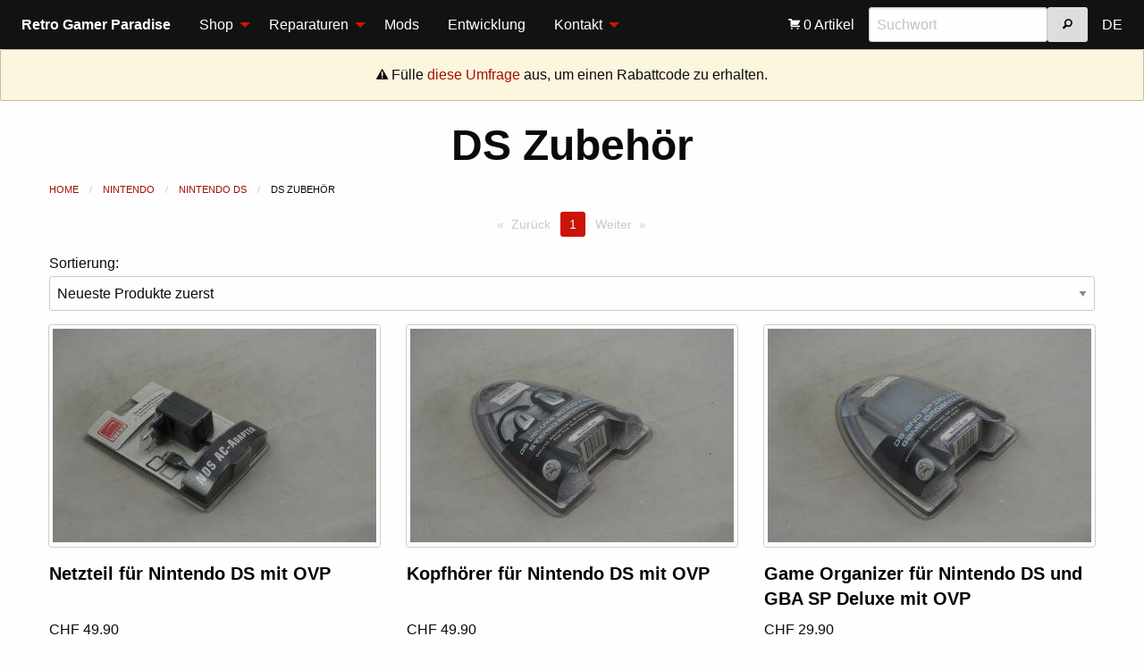

--- FILE ---
content_type: text/html; charset=utf-8
request_url: https://saturnia.ch/shop/nintendo/ds/ds-zubehoer
body_size: 55445
content:
<!DOCTYPE HTML>
<html lang="EN" class="no-js">
<head>
<meta http-equiv="Content-Type" content="text/html; charset=utf-8" />
<meta name="dcterms.date" content="2020-04-14T17:23:24+02:00" />
<meta name="dcterms.abstract" content="Produkte in Kategorie DS Zubeh&ouml;r kaufen" />
<meta name="description" content="Retro Gamer Paradise bietet viele Produkte in der Kategorie DS Zubeh&ouml;r an. Sehe dir hier die Übersicht der Produkte in der Kategorie DS Zubeh&ouml;r an." />
<meta name="keywords" content="Retro,Gamer,Paradise,NES,SNES,N64,Game Boy,Sega,Playstation,Nintendo" />
<meta name="author" content="Christopher Holder" />
<meta name="designer" content="Christopher Holder" />
<meta name="web_author" content="Christopher Holder" />
<meta name="generator" content="Yotta Control Panel V3.5" />

<meta name="viewport" content="width=device-width, initial-scale=1.0" />
<title>Retro Gamer Paradise - Produkte in Kategorie DS Zubeh&ouml;r</title>



<link type="text/css" rel="stylesheet" href="/css.php?layoutid=15&amp;languageid=3" />

<link rel="shortcut icon" type="image/x-icon" href="/angebot/online/favicon.ico" />

</head>
<body>
<div class="title-bar" data-responsive-toggle="saturnia-menu" data-hide-for="large">
    <button class="menu-icon" type="button" data-toggle></button>
    <div class="title-bar-title">Menü</div>
    <div class="mobiletitle hide-for-large"><strong>Retro Gamer Paradise</strong></div>
</div>
<div class="top-bar" id="saturnia-menu">
    <div class="top-bar-left">
        <ul class="vertical large-horizontal menu" data-responsive-menu="drilldown large-dropdown" data-back-button="<li class='js-drilldown-back'><a>Zurück</a></li>">
            <li class="menu-text show-for-large">Retro Gamer Paradise</li>
            <li>
    <a href="/shop.html">Shop</a>
    <ul class="vertical menu">
    	<li>
    <a href="/shop/nintendo">Nintendo</a>
    <ul class="vertical menu">
    	<li class="hide-for-medium"><a href="/shop/nintendo">Alle Produkte</a></li><li>
    <a href="/shop/nintendo/nes">Nintendo NES</a>
    <ul class="vertical menu">
    	<li class="hide-for-medium"><a href="/shop/nintendo/nes">Alle Produkte</a></li><li><a href="/shop/nintendo/nes/nes-spiele-bulk">NES Spiele lose</a></li><li><a href="/shop/nintendo/nes/nes-anleitungen">NES Anleitungen</a></li><li>
    <a href="/shop/nintendo/nes/nes-spiele-ovp">NES Spiele mit OVP</a>
    <ul class="vertical menu">
    	<li class="hide-for-medium"><a href="/shop/nintendo/nes/nes-spiele-ovp">Alle Produkte</a></li><li><a href="/shop/nintendo/nes/nes-spiele-ovp/nes-spiele-ovp-gross">NES Spiele mit OVP (Gross)</a></li><li><a href="/shop/nintendo/nes/nes-spiele-ovp/nes-spiele-ovp-biene">NES Spiele mit OVP (Bienengr&auml;ber)</a></li>    </ul>
</li><li>
    <a href="/shop/nintendo/nes/nes-spiele-komplett">NES Spiele Komplett</a>
    <ul class="vertical menu">
    	<li class="hide-for-medium"><a href="/shop/nintendo/nes/nes-spiele-komplett">Alle Produkte</a></li><li><a href="/shop/nintendo/nes/nes-spiele-komplett/nes-spiele-komplett-gross">NES Spiele Komplett (Gross)</a></li><li><a href="/shop/nintendo/nes/nes-spiele-komplett/nes-spiele-komplett-biene">NES Spiele Komplett (Bienengr&auml;ber)</a></li>    </ul>
</li><li>
    <a href="/shop/nintendo/nes/nes-spiele-sammler">NES Spiele Sammler</a>
    <ul class="vertical menu">
    	<li class="hide-for-medium"><a href="/shop/nintendo/nes/nes-spiele-sammler">Alle Produkte</a></li><li><a href="/shop/nintendo/nes/nes-spiele-sammler/nes-spiele-sammler-gross">NES Spiele Sammler (Gross)</a></li>    </ul>
</li><li><a href="/shop/nintendo/nes/nes-konsolen">NES Konsolen</a></li><li><a href="/shop/nintendo/nes/nes-zubehoer">NES Zubeh&ouml;r</a></li>    </ul>
</li><li>
    <a href="/shop/nintendo/snes">Super Nintendo</a>
    <ul class="vertical menu">
    	<li class="hide-for-medium"><a href="/shop/nintendo/snes">Alle Produkte</a></li><li><a href="/shop/nintendo/snes/snes-spiele-bulk">SNES Spiele lose</a></li><li><a href="/shop/nintendo/snes/snes-anleitungen">SNES Anleitungen</a></li><li><a href="/shop/nintendo/snes/snes-spiele-ovp">SNES Spiele mit OVP</a></li><li><a href="/shop/nintendo/snes/snes-spiele-komplett">SNES Spiele Komplett</a></li><li><a href="/shop/nintendo/snes/snes-spiele-sammler">SNES Spiele Sammler</a></li><li><a href="/shop/nintendo/snes/snes-konsolen">SNES Konsolen</a></li><li><a href="/shop/nintendo/snes/snes-zubehoer">SNES Zubeh&ouml;r</a></li>    </ul>
</li><li>
    <a href="/shop/nintendo/n64">Nintendo 64</a>
    <ul class="vertical menu">
    	<li class="hide-for-medium"><a href="/shop/nintendo/n64">Alle Produkte</a></li><li><a href="/shop/nintendo/n64/n64-bulk">N64 Spiele lose</a></li><li><a href="/shop/nintendo/n64/n64-anleitungen">N64 Anleitungen</a></li><li><a href="/shop/nintendo/n64/n64-komplett">N64 Spiele Komplett</a></li><li><a href="/shop/nintendo/n64/n64-sammler">N64 Spiele Sammler</a></li><li><a href="/shop/nintendo/n64/n64-zubehoer">N64 Zubeh&ouml;r</a></li>    </ul>
</li><li>
    <a href="/shop/nintendo/gc">Nintendo Game Cube</a>
    <ul class="vertical menu">
    	<li class="hide-for-medium"><a href="/shop/nintendo/gc">Alle Produkte</a></li><li><a href="/shop/nintendo/gc/gc-spiele-bulk">Game Cube Spiele lose</a></li><li><a href="/shop/nintendo/gc/gc-anleitungen">Game Cube Anleitungen</a></li><li><a href="/shop/nintendo/gc/gc-spiele-ovp">Game Cube Spiele mit OVP</a></li><li><a href="/shop/nintendo/gc/gc-spiele-komplett">Game Cube Spiele Komplett</a></li><li><a href="/shop/nintendo/gc/gc-spiele-sammler">Game Cube Spiele Sammler</a></li><li><a href="/shop/nintendo/gc/gc-konsolen">Game Cube Konsolen</a></li><li><a href="/shop/nintendo/gc/gc-zubehoer">Game Cube Zubeh&ouml;r</a></li>    </ul>
</li><li>
    <a href="/shop/nintendo/wii">Nintendo Wii</a>
    <ul class="vertical menu">
    	<li class="hide-for-medium"><a href="/shop/nintendo/wii">Alle Produkte</a></li><li><a href="/shop/nintendo/wii/wii-spiele-bulk">Wii Spiele lose</a></li><li><a href="/shop/nintendo/wii/wii-spiele-ovp">Wii Spiele mit OVP</a></li><li><a href="/shop/nintendo/wii/wii-spiele-komplett">Wii Spiele Komplett</a></li><li><a href="/shop/nintendo/wii/wii-spiele-sammler">Wii Spiele Sammler</a></li><li><a href="/shop/nintendo/wii/wii-konsolen">Wii Konsolen</a></li><li><a href="/shop/nintendo/wii/wii-zubehoer">Wii Zubeh&ouml;r</a></li>    </ul>
</li><li>
    <a href="/shop/nintendo/wiiu">Nintendo Wii U</a>
    <ul class="vertical menu">
    	<li class="hide-for-medium"><a href="/shop/nintendo/wiiu">Alle Produkte</a></li><li><a href="/shop/nintendo/wiiu/wiiu-anleitungen">Wii U Anleitungen</a></li><li><a href="/shop/nintendo/wiiu/wiiu-spiele-komplett">Wii U Spiele Komplett</a></li><li><a href="/shop/nintendo/wiiu/wiiu-spiele-sammler">Wii U Spiele Sammler</a></li><li><a href="/shop/nintendo/wiiu/wiiu-konsolen">Wii U Konsolen</a></li>    </ul>
</li><li>
    <a href="/shop/nintendo/switch">Nintendo Switch</a>
    <ul class="vertical menu">
    	<li class="hide-for-medium"><a href="/shop/nintendo/switch">Alle Produkte</a></li><li><a href="/shop/nintendo/switch/switch-spiele-ovp">Switch Spiele mit OVP</a></li><li><a href="/shop/nintendo/switch/switch-spiele-sammler">Switch Spiele Sammler</a></li><li><a href="/shop/nintendo/switch/switch-konsolen">Switch Konsolen</a></li>    </ul>
</li><li>
    <a href="/shop/nintendo/gameboy">Nintendo Game Boy</a>
    <ul class="vertical menu">
    	<li class="hide-for-medium"><a href="/shop/nintendo/gameboy">Alle Produkte</a></li><li>
    <a href="/shop/nintendo/gameboy/gb">Game Boy Classic</a>
    <ul class="vertical menu">
    	<li class="hide-for-medium"><a href="/shop/nintendo/gameboy/gb">Alle Produkte</a></li><li><a href="/shop/nintendo/gameboy/gb/gb-spiele-bulk">GB Spiele lose</a></li><li><a href="/shop/nintendo/gameboy/gb/gb-anleitungen">GB Anleitungen</a></li><li><a href="/shop/nintendo/gameboy/gb/gb-konsolen">GB Konsolen</a></li><li><a href="/shop/nintendo/gameboy/gb/gb-zubehoer">GB Zubeh&ouml;r</a></li>    </ul>
</li><li>
    <a href="/shop/nintendo/gameboy/gbc">Game Boy Color</a>
    <ul class="vertical menu">
    	<li class="hide-for-medium"><a href="/shop/nintendo/gameboy/gbc">Alle Produkte</a></li><li><a href="/shop/nintendo/gameboy/gbc/gbc-spiele-bulk">GBC Spiele lose</a></li><li><a href="/shop/nintendo/gameboy/gbc/gbc-spiele-ovp">Game Boy Color Spiele mit OVP</a></li><li><a href="/shop/nintendo/gameboy/gbc/gbc-spiele-komplett">GBC Spiele Komplett</a></li><li><a href="/shop/nintendo/gameboy/gbc/gbc-konsolen">GBC Konsolen</a></li><li><a href="/shop/nintendo/gameboy/gbc/gbc-zubehoer">GBC Zubeh&ouml;r</a></li>    </ul>
</li><li>
    <a href="/shop/nintendo/gameboy/gba">Game Boy Advance</a>
    <ul class="vertical menu">
    	<li class="hide-for-medium"><a href="/shop/nintendo/gameboy/gba">Alle Produkte</a></li><li><a href="/shop/nintendo/gameboy/gba/gba-spiele-bulk">GBA Spiele lose</a></li><li><a href="/shop/nintendo/gameboy/gba/gba-anleitungen">GBA Anleitungen</a></li><li><a href="/shop/nintendo/gameboy/gba/gba-spiele-komplett">GBA Spiele Komplett</a></li><li><a href="/shop/nintendo/gameboy/gba/gba-spiele-sammler">GBA Spiele Sammler</a></li><li><a href="/shop/nintendo/gameboy/gba/gba-konsolen">GBA Konsolen</a></li><li><a href="/shop/nintendo/gameboy/gba/gba-zubehoer">GBA Zubeh&ouml;r</a></li>    </ul>
</li>    </ul>
</li><li>
    <a href="/shop/nintendo/ds">Nintendo DS</a>
    <ul class="vertical menu">
    	<li class="hide-for-medium"><a href="/shop/nintendo/ds">Alle Produkte</a></li><li><a href="/shop/nintendo/ds/ds-spiele-bulk">DS Spiele lose</a></li><li><a href="/shop/nintendo/ds/ds-anleitungen">DS Anleitungen</a></li><li><a href="/shop/nintendo/ds/ds-spiele-komplett">DS Spiele Komplett</a></li><li><a href="/shop/nintendo/ds/ds-spiele-sammler">DS Spiele Sammler</a></li><li><a href="/shop/nintendo/ds/ds-konsolen">DS Konsolen</a></li><li><a href="/shop/nintendo/ds/ds-zubehoer">DS Zubeh&ouml;r</a></li>    </ul>
</li><li>
    <a href="/shop/nintendo/3ds">Nintendo 3DS</a>
    <ul class="vertical menu">
    	<li class="hide-for-medium"><a href="/shop/nintendo/3ds">Alle Produkte</a></li><li><a href="/shop/nintendo/3ds/3ds-spiele-bulk">3DS Spiele lose</a></li><li><a href="/shop/nintendo/3ds/3ds-spiele-ovp">3DS Spiele mit OVP</a></li><li><a href="/shop/nintendo/3ds/3ds-spiele-sammler">3DS Spiele Sammler</a></li>    </ul>
</li>    </ul>
</li><li>
    <a href="/shop/sega">Sega</a>
    <ul class="vertical menu">
    	<li class="hide-for-medium"><a href="/shop/sega">Alle Produkte</a></li><li>
    <a href="/shop/sega/ms">Sega Master System</a>
    <ul class="vertical menu">
    	<li class="hide-for-medium"><a href="/shop/sega/ms">Alle Produkte</a></li><li><a href="/shop/sega/ms/ms-spiele-bulk">Master System Spiele lose</a></li><li><a href="/shop/sega/ms/ms-konsolen">Master System Konsolen</a></li><li><a href="/shop/sega/ms/ms-zubehoer">Master System Zubeh&ouml;r</a></li>    </ul>
</li><li>
    <a href="/shop/sega/md">Sega Mega Drive</a>
    <ul class="vertical menu">
    	<li class="hide-for-medium"><a href="/shop/sega/md">Alle Produkte</a></li><li><a href="/shop/sega/md/md-spiele-bulk">Mega Drive Spiele lose</a></li><li><a href="/shop/sega/md/md-anleitungen">Mega Drive Anleitungen</a></li><li><a href="/shop/sega/md/md-spiele-ovp">Mega Drive Spiele mit OVP</a></li><li><a href="/shop/sega/md/md-spiele-komplett">Mega Drive Spiele Komplett</a></li><li><a href="/shop/sega/md/md-spiele-sammler">Mega Drive Spiele Sammler</a></li><li><a href="/shop/sega/md/md-zubehoer">Mega Drive Zubeh&ouml;r</a></li>    </ul>
</li><li>
    <a href="/shop/sega/mcd">Sega Mega CD</a>
    <ul class="vertical menu">
    	<li class="hide-for-medium"><a href="/shop/sega/mcd">Alle Produkte</a></li><li><a href="/shop/sega/mcd/mcd-spiele-bulk">Mega CD Spiele lose</a></li><li><a href="/shop/sega/mcd/mcd-anleitungen">Mega CD Anleitungen</a></li><li><a href="/shop/sega/mcd/mcd-spiele-ovp">Mega CD Spiele mit OVP</a></li><li><a href="/shop/sega/mcd/mcd-spiele-komplett">Mega CD Spiele Komplett</a></li><li><a href="/shop/sega/mcd/mcd-spiele-sammler">Mega CD Spiele Sammler</a></li><li><a href="/shop/sega/mcd/mcd-konsolen">Mega CD Konsolen</a></li><li><a href="/shop/sega/mcd/mcd-zubehoer">Mega CD Zubeh&ouml;r</a></li>    </ul>
</li><li>
    <a href="/shop/sega/32x">Sega 32X</a>
    <ul class="vertical menu">
    	<li class="hide-for-medium"><a href="/shop/sega/32x">Alle Produkte</a></li><li><a href="/shop/sega/32x/32x-spiele-bulk">32X Spiele lose</a></li><li><a href="/shop/sega/32x/32x-anleitungen">32X Anleitungen</a></li><li><a href="/shop/sega/32x/32x-konsolen">32X Konsolen</a></li>    </ul>
</li><li>
    <a href="/shop/sega/ss">Sega Saturn</a>
    <ul class="vertical menu">
    	<li class="hide-for-medium"><a href="/shop/sega/ss">Alle Produkte</a></li><li><a href="/shop/sega/ss/ss-spiele-bulk">Saturn Spiele lose</a></li><li><a href="/shop/sega/ss/ss-anleitungen">Saturn Anleitungen</a></li><li><a href="/shop/sega/ss/ss-spiele-ovp">Saturn Spiele OVP</a></li><li><a href="/shop/sega/ss/ss-spiele-komplett">Saturn Spiele Komplett</a></li><li><a href="/shop/sega/ss/ss-zubehoer">Saturn Zubeh&ouml;r</a></li>    </ul>
</li><li>
    <a href="/shop/sega/dc">Sega Dreamcast</a>
    <ul class="vertical menu">
    	<li class="hide-for-medium"><a href="/shop/sega/dc">Alle Produkte</a></li><li><a href="/shop/sega/dc/dc-spiele-bulk">Dreamcast Spiele lose</a></li><li><a href="/shop/sega/dc/dc-anleitungen">Dreamcast Anleitungen</a></li><li><a href="/shop/sega/dc/dc-spiele-ovp">Dreamcast Spiele mit OVP</a></li><li><a href="/shop/sega/dc/dc-spiele-komplett">Dreamcast Spiele Komplett</a></li><li><a href="/shop/sega/dc/dc-spiele-sammler">Dreamcast Spiele Sammler</a></li><li><a href="/shop/sega/dc/dc-zubehoer">Dreamcast Zubeh&ouml;r</a></li>    </ul>
</li><li><a href="/shop/sega/gg">Sega Game Gear</a></li>    </ul>
</li><li>
    <a href="/shop/sony">Sony</a>
    <ul class="vertical menu">
    	<li class="hide-for-medium"><a href="/shop/sony">Alle Produkte</a></li><li>
    <a href="/shop/sony/ps1">Sony Playstation 1</a>
    <ul class="vertical menu">
    	<li class="hide-for-medium"><a href="/shop/sony/ps1">Alle Produkte</a></li><li><a href="/shop/sony/ps1/ps1-spiele-bulk">PS1 Spiele lose</a></li><li><a href="/shop/sony/ps1/ps1-anleitungen">PS1 Anleitungen</a></li><li><a href="/shop/sony/ps1/ps1-spiele-ovp">PS1 Spiele mit OVP</a></li><li><a href="/shop/sony/ps1/ps1-spiele-komplett">PS1 Spiele Komplett</a></li><li><a href="/shop/sony/ps1/ps1-spiele-sammler">PS1 Spiele Sammler</a></li><li><a href="/shop/sony/ps1/ps1-konsolen">PS1 Konsolen</a></li><li><a href="/shop/sony/ps1/ps1-zubehoer">PS1 Zubeh&ouml;r</a></li>    </ul>
</li><li>
    <a href="/shop/sony/ps2">Sony Playstation 2</a>
    <ul class="vertical menu">
    	<li class="hide-for-medium"><a href="/shop/sony/ps2">Alle Produkte</a></li><li><a href="/shop/sony/ps2/ps2-spiele-bulk">PS2 Spiele lose</a></li><li><a href="/shop/sony/ps2/ps2-anleitungen">PS2 Anleitungen</a></li><li><a href="/shop/sony/ps2/ps2-spiele-ovp">PS2 Spiele mit OVP</a></li><li><a href="/shop/sony/ps2/ps2-spiele-komplett">PS2 Spiele Komplett</a></li><li><a href="/shop/sony/ps2/ps2-spiele-sammler">PS2 Spiele Sammler</a></li><li><a href="/shop/sony/ps2/ps2-konsolen">PS2 Konsolen</a></li><li><a href="/shop/sony/ps2/ps2-zubehoer">PS2 Zubeh&ouml;r</a></li>    </ul>
</li><li>
    <a href="/shop/sony/ps3">Sony Playstation 3</a>
    <ul class="vertical menu">
    	<li class="hide-for-medium"><a href="/shop/sony/ps3">Alle Produkte</a></li><li><a href="/shop/sony/ps3/ps3-spiele-bulk">PS3 Spiele lose</a></li><li><a href="/shop/sony/ps3/ps3-spiele-ovp">PS3 Spiele mit OVP</a></li><li><a href="/shop/sony/ps3/ps3-spiele-komplett">PS3 Spiele Komplett</a></li><li><a href="/shop/sony/ps3/ps3-spiele-sammler">PS3 Spiele Sammler</a></li><li><a href="/shop/sony/ps3/ps3-konsolen">PS3 Konsolen</a></li><li><a href="/shop/sony/ps3/ps3-zubehoer">PS3 Zubeh&ouml;r</a></li>    </ul>
</li><li>
    <a href="/shop/sony/ps4">Sony Playstation 4</a>
    <ul class="vertical menu">
    	<li class="hide-for-medium"><a href="/shop/sony/ps4">Alle Produkte</a></li><li><a href="/shop/sony/ps4/ps4-spiele-bulk">PS4 Spiele lose</a></li><li><a href="/shop/sony/ps4/ps4-spiele-ovp">PS4 Spiele mit OVP</a></li><li><a href="/shop/sony/ps4/ps4-konsolen">PS4 Konsolen</a></li><li><a href="/shop/sony/ps4/ps4-zubehoer">PS4 Zubeh&ouml;r</a></li>    </ul>
</li><li><a href="/shop/sony/psp">Play Station Portable</a></li><li><a href="/shop/sony/psvita">Play Station Vita</a></li>    </ul>
</li><li>
    <a href="/shop/microsoft">Microsoft</a>
    <ul class="vertical menu">
    	<li class="hide-for-medium"><a href="/shop/microsoft">Alle Produkte</a></li><li>
    <a href="/shop/microsoft/xbox">Xbox</a>
    <ul class="vertical menu">
    	<li class="hide-for-medium"><a href="/shop/microsoft/xbox">Alle Produkte</a></li><li><a href="/shop/microsoft/xbox/xbox-anleitungen">Xbox Anleitungen</a></li><li><a href="/shop/microsoft/xbox/xbox-spiele-ovp">Xbox Spiele mit OVP</a></li><li><a href="/shop/microsoft/xbox/xbox-spiele-sammler">Xbox Spiele Sammler</a></li><li><a href="/shop/microsoft/xbox/xbox-konsolen">Xbox Konsolen</a></li><li><a href="/shop/microsoft/xbox/xbox-zubehoer">Xbox Zubeh&ouml;r</a></li>    </ul>
</li><li>
    <a href="/shop/microsoft/xbox360">Xbox 360</a>
    <ul class="vertical menu">
    	<li class="hide-for-medium"><a href="/shop/microsoft/xbox360">Alle Produkte</a></li><li><a href="/shop/microsoft/xbox360/xbox360-spiele-bulk">Xbox 360 Spiele lose</a></li><li><a href="/shop/microsoft/xbox360/xbox360-anleitungen">Xbox 360 Anleitungen</a></li><li><a href="/shop/microsoft/xbox360/xbox360-spiele-ovp">Xbox 360 Spiele mit OVP</a></li><li><a href="/shop/microsoft/xbox360/xbox360-spiele-komplett">Xbox 360 Spiele Komplett</a></li><li><a href="/shop/microsoft/xbox360/xbox360-spiele-sammler">Xbox 360 Spiele Sammler</a></li><li><a href="/shop/microsoft/xbox360/xbox360-konsolen">Xbox 360 Konsolen</a></li><li><a href="/shop/microsoft/xbox360/xbox360-zubehoer">Xbox 360 Zubeh&ouml;r</a></li>    </ul>
</li>    </ul>
</li><li>
    <a href="/shop/pc">PC</a>
    <ul class="vertical menu">
    	<li class="hide-for-medium"><a href="/shop/pc">Alle Produkte</a></li><li><a href="/shop/pc/pc-spiele">PC Spiele</a></li><li><a href="/shop/pc/pc-anleitungen">PC Anleitungen</a></li><li><a href="/shop/pc/pc-zubehoer">PC Zubeh&ouml;r</a></li>    </ul>
</li><li>
    <a href="/shop/div-konsolen">Exotische Konsolen</a>
    <ul class="vertical menu">
    	<li class="hide-for-medium"><a href="/shop/div-konsolen">Alle Produkte</a></li><li><a href="/shop/div-konsolen/at">Atari</a></li><li><a href="/shop/div-konsolen/sinclair">Sinclair</a></li><li><a href="/shop/div-konsolen/ps5">Sony Playstation 5</a></li><li><a href="/shop/div-konsolen/xbox-one">Xbox One</a></li>    </ul>
</li><li>
    <a href="/shop/filme">Filme</a>
    <ul class="vertical menu">
    	<li class="hide-for-medium"><a href="/shop/filme">Alle Produkte</a></li><li><a href="/shop/filme/dvd">DVDs</a></li><li><a href="/shop/filme/ld">Laserdiscs</a></li>    </ul>
</li><li><a href="/shop/sp">Schallplatten</a></li><li><a href="/shop/setup">Installation</a></li><li>
    <a href="/shop/div">Diverses</a>
    <ul class="vertical menu">
    	<li class="hide-for-medium"><a href="/shop/div">Alle Produkte</a></li><li><a href="/shop/div/kleider">Kleider &amp; Schuhe</a></li><li><a href="/shop/div/sonstiges">Sonstiges</a></li>    </ul>
</li><li><a href="/shop/reparaturen">Standard-Reparaturen</a></li>
	</ul>
</li><li>
    <a href="/reparaturen/allgemeines.html">Reparaturen</a>
    <ul class="vertical menu">
    	<li><a href="/reparaturen/allgemeines.html">Allgemeines</a></li><li><a href="/reparaturen/versand-service.html">Versand-Service</a></li><li><a href="/reparaturen/history.html">Historie</a></li><li><a href="/reparaturen/bewertungen.html">Bewertungen</a></li>
    </ul>
</li><li><a href="/mods.html">Mods</a></li><li><a href="/entwicklung.html">Entwicklung</a></li><li>
    <a href="/kontakt/kontaktinformationen.html">Kontakt</a>
    <ul class="vertical menu">
    	<li><a href="/kontakt/kontaktinformationen.html">Kontaktinformationen</a></li><li><a href="/kontakt/faq.html">FAQ</a></li><li><a href="/kontakt/ankauf.html">Ankauf</a></li>
    </ul>
</li>
        </ul>
    </div>
    <div class="top-bar-right">
        <ul class="vertical large-horizontal menu" data-responsive-menu="drilldown large-dropdown">
            <li>
    <a href="/warenkorb.html">
        <i class="fi-shopping-cart white"></i> 0 Artikel
    </a>
</li>
            <li>
            	<div class="floatleft">
                    <input type="search" placeholder="Suchwort" data-saturnia-search-input>
                </div>
                <div class="floatleft">
                    <button type="button" class="button secondary" data-saturnia-search-button="/kategorie.html"><i class="fi-magnifying-glass"></i></button>
                </div>
                <div class="floatend"></div>
            </li>
            <li><a href="/shop/nintendo/ds/ds-zubehoer?lang=1">DE</a></li>
         </ul>
    </div>
</div>
<div class="warning callout text-center">
	<i class="fi-alert"></i> Fülle <a href="https://de.surveymonkey.com/r/3NHNLJ5" target="_blank">diese Umfrage</a> aus, um einen Rabattcode zu erhalten.
</div>
<div class="grid-x">
    <div class="cell text-center">
        <h1>DS Zubeh&ouml;r</h1>
    </div>
</div>
<div class="grid-container">
    <div class="grid-x">
        <div class="cell">
            <nav aria-label="Du bist hier:">
                <ul class="breadcrumbs">
                    <li><a href="/shop.html">Home</a></li>
                    <li><a href="/shop/nintendo">Nintendo</a></li><li><a href="/shop/nintendo/ds">Nintendo DS</a></li><li><span class="show-for-sr">Aktuell:</span>DS Zubehör</li>
                    
                </ul>
            </nav>
        </div>
        <div class="cell">
            <ul class="pagination text-center" aria-label="Seitennummer">
                
                
                <li class="pagination-previous disabled">Zurück</li><li class="current"><span class="show-for-sr">Du bist auf Seite</span> 1</li><li class="pagination-next disabled">Weiter</li>
                
                
                
                
            </ul>
        </div>
        <div class="cell">
            <label>Sortierung:
                <select data-saturnia-sort="/shop/nintendo/ds/ds-zubehoer" data-saturnia-sort-value="crdated">
                    <option value="crdated">Neueste Produkte zuerst</option>
                    <option value="crdatea">Älteste Produkte zuerst</option>
                    <option value="pricea">Günstigste Produkte zuerst</option>
                    <option value="priced">Teuerste Produkte zuerst</option>
                    <option value="titlea">A-Z</option>
                    <option value="titled">Z-A</option>
                    <option value="chdated">Geänderte Produkte zuerst</option>
                    <option value="chdatea">Konstante Produkte zuerst</option>
                </select>
            </label>
        </div>
    </div>
    <div class="grid-x grid-padding-x small-up-1 medium-up-2 large-up-3" data-equalizer>
        <div class="cell">
                <a href="/shop/nintendo/ds/ds-zubehoer/ds-acc-netzteil-ovp.html"><img class="thumbnail fullwidth" src="[data-uri]" alt="Produktbild von Netzteil für Nintendo DS mit OVP" /></a>
                <h5 data-equalizer-watch><a href="/shop/nintendo/ds/ds-zubehoer/ds-acc-netzteil-ovp.html" class="productlink">Netzteil für Nintendo DS mit OVP</a></h5>
                <p>CHF 49.90</p>
                <a href="/shop/nintendo/ds/ds-zubehoer/ds-acc-netzteil-ovp.html" class="button expanded primary">Details</a>
            </div><div class="cell">
                <a href="/shop/nintendo/ds/ds-zubehoer/ds-acc-headphone-ovp.html"><img class="thumbnail fullwidth" src="[data-uri]" alt="Produktbild von Kopfhörer für Nintendo DS mit OVP" /></a>
                <h5 data-equalizer-watch><a href="/shop/nintendo/ds/ds-zubehoer/ds-acc-headphone-ovp.html" class="productlink">Kopfhörer für Nintendo DS mit OVP</a></h5>
                <p>CHF 49.90</p>
                <a href="/shop/nintendo/ds/ds-zubehoer/ds-acc-headphone-ovp.html" class="button expanded primary">Details</a>
            </div><div class="cell">
                <a href="/shop/nintendo/ds/ds-zubehoer/ds-acc-game-organizer-ovp.html"><img class="thumbnail fullwidth" src="[data-uri]" alt="Produktbild von Game Organizer für Nintendo DS und GBA SP Deluxe mit OVP" /></a>
                <h5 data-equalizer-watch><a href="/shop/nintendo/ds/ds-zubehoer/ds-acc-game-organizer-ovp.html" class="productlink">Game Organizer für Nintendo DS und GBA SP Deluxe mit OVP</a></h5>
                <p>CHF 29.90</p>
                <a href="/shop/nintendo/ds/ds-zubehoer/ds-acc-game-organizer-ovp.html" class="button expanded primary">Details</a>
            </div><div class="cell">
                <a href="/shop/nintendo/ds/ds-zubehoer/ds-acc-auto-adapter-ovp.html"><img class="thumbnail fullwidth" src="[data-uri]" alt="Produktbild von Autoadapter für Nintendo DS mit OVP" /></a>
                <h5 data-equalizer-watch><a href="/shop/nintendo/ds/ds-zubehoer/ds-acc-auto-adapter-ovp.html" class="productlink">Autoadapter für Nintendo DS mit OVP</a></h5>
                <p>CHF 49.90</p>
                <a href="/shop/nintendo/ds/ds-zubehoer/ds-acc-auto-adapter-ovp.html" class="button expanded primary">Details</a>
            </div><div class="cell">
                <a href="/shop/nintendo/ds/ds-zubehoer/ds-acc-ladehalterung.html"><img class="thumbnail fullwidth" src="[data-uri]" alt="Produktbild von Nintendo DS Lite Ladehalterung in grün" /></a>
                <h5 data-equalizer-watch><a href="/shop/nintendo/ds/ds-zubehoer/ds-acc-ladehalterung.html" class="productlink">Nintendo DS Lite Ladehalterung in grün</a></h5>
                <p>CHF 14.90</p>
                <a href="/shop/nintendo/ds/ds-zubehoer/ds-acc-ladehalterung.html" class="button expanded primary">Details</a>
            </div><div class="cell">
                <a href="/shop/nintendo/ds/ds-zubehoer/ds-acc-case-2.html"><img class="thumbnail fullwidth" src="[data-uri]" alt="Produktbild von Nintendo DS Etui für Spiele Pink" /></a>
                <h5 data-equalizer-watch><a href="/shop/nintendo/ds/ds-zubehoer/ds-acc-case-2.html" class="productlink">Nintendo DS Etui für Spiele Pink</a></h5>
                <p>CHF 19.90</p>
                <a href="/shop/nintendo/ds/ds-zubehoer/ds-acc-case-2.html" class="button expanded primary">Details</a>
            </div><div class="cell">
                <a href="/shop/nintendo/ds/ds-zubehoer/ds-acc-ds-case.html"><img class="thumbnail fullwidth" src="[data-uri]" alt="Produktbild von Nintendo DS Dalmatiner Schutzhülle" /></a>
                <h5 data-equalizer-watch><a href="/shop/nintendo/ds/ds-zubehoer/ds-acc-ds-case.html" class="productlink">Nintendo DS Dalmatiner Schutzhülle</a></h5>
                <p>CHF 39.90</p>
                <a href="/shop/nintendo/ds/ds-zubehoer/ds-acc-ds-case.html" class="button expanded primary">Details</a>
            </div>
        
    </div>
    <div class="grid-x">
        <div class="cell">
            <ul class="pagination text-center" aria-label="Seitennummer">
                <li class="pagination-previous disabled">Zurück</li><li class="current"><span class="show-for-sr">Du bist auf Seite</span> 1</li><li class="pagination-next disabled">Weiter</li>
            </ul>
        </div>
    </div>
</div>
<div class="callout large secondary" id="saturnia-callout">
	<div class="grid-container">
        <div class="grid-x">
            <div class="cell large-4">
                <h5>Willkommen bei Retro Gamer Paradise</h5>
                <p>Du findest hier viele Produkte aus dem Retro-Spielkonsolen-Sortiment. Du bist hier auch
                richtig, wenn du Geräte reparieren oder modifizieren lassen willst. Du brauchst einen Entwickler
                für deine neue Webseite oder Standalone-Software? Kein Problem: Die Webseite inkl. Lagerverwaltung
                und Schnittstellen wurde vom Shopbetreiber selbst programmiert. Kontaktiere mich einfach für
                weitere Informationen.</p>
            </div>
            <div class="cell large-4 large-offset-4">
                <ul class="menu vertical">
                    <li>
    <a href="/downloads/datenschutz.pdf" target="_blank">
        <i class="fi-page-export-pdf white"></i> Datenschutzerkl&auml;rung
    </a>
</li><li>
    <a href="/downloads/inventar.pdf" target="_blank">
        <i class="fi-page-export-pdf white"></i> PDF-Export des Sortiments
    </a>
</li><li><a href="/kontakt/kontaktinformationen.html">Kontaktinformationen</a></li><li><a href="/impressum.html">Impressum</a></li>
                </ul>
            </div>
        </div>
    </div>
</div>
<!-- 727 (726) 8.3.26 0.0535s -->
<script src="/js.php?layoutid=15&amp;languageid=3"></script>
<script src="/js.php?siteid=35&amp;languageid=3"></script>

</body>
</html>